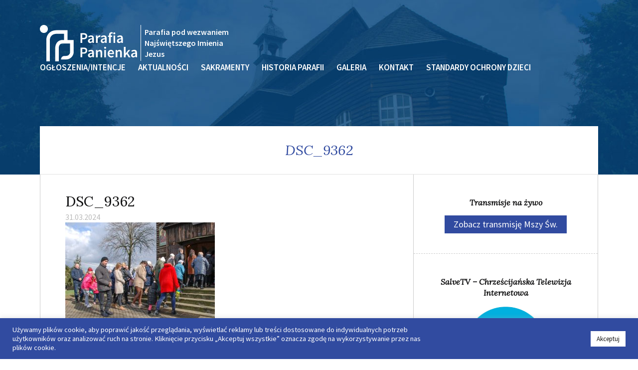

--- FILE ---
content_type: text/html; charset=UTF-8
request_url: http://parafia-panienka.pl/aktualnosci/niedziela-palmowa/attachment/dsc_9362/
body_size: 17158
content:
<!DOCTYPE html>
<html lang="pl-PL">
<head>
	<meta charset="UTF-8">
	<link rel="profile" href="http://gmpg.org/xfn/11">
	<meta name="viewport" content="width=device-width, initial-scale=1">

	<meta name='robots' content='index, follow, max-image-preview:large, max-snippet:-1, max-video-preview:-1' />
	<style>img:is([sizes="auto" i], [sizes^="auto," i]) { contain-intrinsic-size: 3000px 1500px }</style>
	
	<!-- This site is optimized with the Yoast SEO plugin v26.8 - https://yoast.com/product/yoast-seo-wordpress/ -->
	<title>DSC_9362 - Parafia Panienka</title>
	<link rel="canonical" href="http://parafia-panienka.pl/aktualnosci/niedziela-palmowa/attachment/dsc_9362/" />
	<meta property="og:locale" content="pl_PL" />
	<meta property="og:type" content="article" />
	<meta property="og:title" content="DSC_9362 - Parafia Panienka" />
	<meta property="og:url" content="http://parafia-panienka.pl/aktualnosci/niedziela-palmowa/attachment/dsc_9362/" />
	<meta property="og:site_name" content="Parafia Panienka" />
	<meta property="article:modified_time" content="2024-03-31T19:32:57+00:00" />
	<meta property="og:image" content="http://parafia-panienka.pl/aktualnosci/niedziela-palmowa/attachment/dsc_9362" />
	<meta property="og:image:width" content="1024" />
	<meta property="og:image:height" content="683" />
	<meta property="og:image:type" content="image/jpeg" />
	<script type="application/ld+json" class="yoast-schema-graph">{"@context":"https://schema.org","@graph":[{"@type":"WebPage","@id":"http://parafia-panienka.pl/aktualnosci/niedziela-palmowa/attachment/dsc_9362/","url":"http://parafia-panienka.pl/aktualnosci/niedziela-palmowa/attachment/dsc_9362/","name":"DSC_9362 - Parafia Panienka","isPartOf":{"@id":"https://parafia-panienka.pl/#website"},"primaryImageOfPage":{"@id":"http://parafia-panienka.pl/aktualnosci/niedziela-palmowa/attachment/dsc_9362/#primaryimage"},"image":{"@id":"http://parafia-panienka.pl/aktualnosci/niedziela-palmowa/attachment/dsc_9362/#primaryimage"},"thumbnailUrl":"http://parafia-panienka.pl/wp-content/uploads/2024/03/DSC_9362.jpg","datePublished":"2024-03-31T19:30:45+00:00","dateModified":"2024-03-31T19:32:57+00:00","breadcrumb":{"@id":"http://parafia-panienka.pl/aktualnosci/niedziela-palmowa/attachment/dsc_9362/#breadcrumb"},"inLanguage":"pl-PL","potentialAction":[{"@type":"ReadAction","target":["http://parafia-panienka.pl/aktualnosci/niedziela-palmowa/attachment/dsc_9362/"]}]},{"@type":"ImageObject","inLanguage":"pl-PL","@id":"http://parafia-panienka.pl/aktualnosci/niedziela-palmowa/attachment/dsc_9362/#primaryimage","url":"http://parafia-panienka.pl/wp-content/uploads/2024/03/DSC_9362.jpg","contentUrl":"http://parafia-panienka.pl/wp-content/uploads/2024/03/DSC_9362.jpg","width":1024,"height":683},{"@type":"BreadcrumbList","@id":"http://parafia-panienka.pl/aktualnosci/niedziela-palmowa/attachment/dsc_9362/#breadcrumb","itemListElement":[{"@type":"ListItem","position":1,"name":"Strona główna","item":"https://parafia-panienka.pl/"},{"@type":"ListItem","position":2,"name":"Niedziela Palmowa","item":"http://parafia-panienka.pl/aktualnosci/niedziela-palmowa/"},{"@type":"ListItem","position":3,"name":"DSC_9362"}]},{"@type":"WebSite","@id":"https://parafia-panienka.pl/#website","url":"https://parafia-panienka.pl/","name":"Parafia Panienka","description":"","potentialAction":[{"@type":"SearchAction","target":{"@type":"EntryPoint","urlTemplate":"https://parafia-panienka.pl/?s={search_term_string}"},"query-input":{"@type":"PropertyValueSpecification","valueRequired":true,"valueName":"search_term_string"}}],"inLanguage":"pl-PL"}]}</script>
	<!-- / Yoast SEO plugin. -->


<link rel='dns-prefetch' href='//fonts.googleapis.com' />
<link rel="alternate" type="application/rss+xml" title="Parafia Panienka &raquo; Kanał z wpisami" href="http://parafia-panienka.pl/feed/" />
<link rel="alternate" type="application/rss+xml" title="Parafia Panienka &raquo; Kanał z komentarzami" href="http://parafia-panienka.pl/comments/feed/" />
<script type="text/javascript">
/* <![CDATA[ */
window._wpemojiSettings = {"baseUrl":"https:\/\/s.w.org\/images\/core\/emoji\/16.0.1\/72x72\/","ext":".png","svgUrl":"https:\/\/s.w.org\/images\/core\/emoji\/16.0.1\/svg\/","svgExt":".svg","source":{"concatemoji":"http:\/\/parafia-panienka.pl\/wp-includes\/js\/wp-emoji-release.min.js"}};
/*! This file is auto-generated */
!function(s,n){var o,i,e;function c(e){try{var t={supportTests:e,timestamp:(new Date).valueOf()};sessionStorage.setItem(o,JSON.stringify(t))}catch(e){}}function p(e,t,n){e.clearRect(0,0,e.canvas.width,e.canvas.height),e.fillText(t,0,0);var t=new Uint32Array(e.getImageData(0,0,e.canvas.width,e.canvas.height).data),a=(e.clearRect(0,0,e.canvas.width,e.canvas.height),e.fillText(n,0,0),new Uint32Array(e.getImageData(0,0,e.canvas.width,e.canvas.height).data));return t.every(function(e,t){return e===a[t]})}function u(e,t){e.clearRect(0,0,e.canvas.width,e.canvas.height),e.fillText(t,0,0);for(var n=e.getImageData(16,16,1,1),a=0;a<n.data.length;a++)if(0!==n.data[a])return!1;return!0}function f(e,t,n,a){switch(t){case"flag":return n(e,"\ud83c\udff3\ufe0f\u200d\u26a7\ufe0f","\ud83c\udff3\ufe0f\u200b\u26a7\ufe0f")?!1:!n(e,"\ud83c\udde8\ud83c\uddf6","\ud83c\udde8\u200b\ud83c\uddf6")&&!n(e,"\ud83c\udff4\udb40\udc67\udb40\udc62\udb40\udc65\udb40\udc6e\udb40\udc67\udb40\udc7f","\ud83c\udff4\u200b\udb40\udc67\u200b\udb40\udc62\u200b\udb40\udc65\u200b\udb40\udc6e\u200b\udb40\udc67\u200b\udb40\udc7f");case"emoji":return!a(e,"\ud83e\udedf")}return!1}function g(e,t,n,a){var r="undefined"!=typeof WorkerGlobalScope&&self instanceof WorkerGlobalScope?new OffscreenCanvas(300,150):s.createElement("canvas"),o=r.getContext("2d",{willReadFrequently:!0}),i=(o.textBaseline="top",o.font="600 32px Arial",{});return e.forEach(function(e){i[e]=t(o,e,n,a)}),i}function t(e){var t=s.createElement("script");t.src=e,t.defer=!0,s.head.appendChild(t)}"undefined"!=typeof Promise&&(o="wpEmojiSettingsSupports",i=["flag","emoji"],n.supports={everything:!0,everythingExceptFlag:!0},e=new Promise(function(e){s.addEventListener("DOMContentLoaded",e,{once:!0})}),new Promise(function(t){var n=function(){try{var e=JSON.parse(sessionStorage.getItem(o));if("object"==typeof e&&"number"==typeof e.timestamp&&(new Date).valueOf()<e.timestamp+604800&&"object"==typeof e.supportTests)return e.supportTests}catch(e){}return null}();if(!n){if("undefined"!=typeof Worker&&"undefined"!=typeof OffscreenCanvas&&"undefined"!=typeof URL&&URL.createObjectURL&&"undefined"!=typeof Blob)try{var e="postMessage("+g.toString()+"("+[JSON.stringify(i),f.toString(),p.toString(),u.toString()].join(",")+"));",a=new Blob([e],{type:"text/javascript"}),r=new Worker(URL.createObjectURL(a),{name:"wpTestEmojiSupports"});return void(r.onmessage=function(e){c(n=e.data),r.terminate(),t(n)})}catch(e){}c(n=g(i,f,p,u))}t(n)}).then(function(e){for(var t in e)n.supports[t]=e[t],n.supports.everything=n.supports.everything&&n.supports[t],"flag"!==t&&(n.supports.everythingExceptFlag=n.supports.everythingExceptFlag&&n.supports[t]);n.supports.everythingExceptFlag=n.supports.everythingExceptFlag&&!n.supports.flag,n.DOMReady=!1,n.readyCallback=function(){n.DOMReady=!0}}).then(function(){return e}).then(function(){var e;n.supports.everything||(n.readyCallback(),(e=n.source||{}).concatemoji?t(e.concatemoji):e.wpemoji&&e.twemoji&&(t(e.twemoji),t(e.wpemoji)))}))}((window,document),window._wpemojiSettings);
/* ]]> */
</script>
<style id='wp-emoji-styles-inline-css' type='text/css'>

	img.wp-smiley, img.emoji {
		display: inline !important;
		border: none !important;
		box-shadow: none !important;
		height: 1em !important;
		width: 1em !important;
		margin: 0 0.07em !important;
		vertical-align: -0.1em !important;
		background: none !important;
		padding: 0 !important;
	}
</style>
<link rel='stylesheet' id='wp-block-library-css' href='http://parafia-panienka.pl/wp-includes/css/dist/block-library/style.min.css' type='text/css' media='all' />
<style id='classic-theme-styles-inline-css' type='text/css'>
/*! This file is auto-generated */
.wp-block-button__link{color:#fff;background-color:#32373c;border-radius:9999px;box-shadow:none;text-decoration:none;padding:calc(.667em + 2px) calc(1.333em + 2px);font-size:1.125em}.wp-block-file__button{background:#32373c;color:#fff;text-decoration:none}
</style>
<style id='global-styles-inline-css' type='text/css'>
:root{--wp--preset--aspect-ratio--square: 1;--wp--preset--aspect-ratio--4-3: 4/3;--wp--preset--aspect-ratio--3-4: 3/4;--wp--preset--aspect-ratio--3-2: 3/2;--wp--preset--aspect-ratio--2-3: 2/3;--wp--preset--aspect-ratio--16-9: 16/9;--wp--preset--aspect-ratio--9-16: 9/16;--wp--preset--color--black: #000000;--wp--preset--color--cyan-bluish-gray: #abb8c3;--wp--preset--color--white: #ffffff;--wp--preset--color--pale-pink: #f78da7;--wp--preset--color--vivid-red: #cf2e2e;--wp--preset--color--luminous-vivid-orange: #ff6900;--wp--preset--color--luminous-vivid-amber: #fcb900;--wp--preset--color--light-green-cyan: #7bdcb5;--wp--preset--color--vivid-green-cyan: #00d084;--wp--preset--color--pale-cyan-blue: #8ed1fc;--wp--preset--color--vivid-cyan-blue: #0693e3;--wp--preset--color--vivid-purple: #9b51e0;--wp--preset--gradient--vivid-cyan-blue-to-vivid-purple: linear-gradient(135deg,rgba(6,147,227,1) 0%,rgb(155,81,224) 100%);--wp--preset--gradient--light-green-cyan-to-vivid-green-cyan: linear-gradient(135deg,rgb(122,220,180) 0%,rgb(0,208,130) 100%);--wp--preset--gradient--luminous-vivid-amber-to-luminous-vivid-orange: linear-gradient(135deg,rgba(252,185,0,1) 0%,rgba(255,105,0,1) 100%);--wp--preset--gradient--luminous-vivid-orange-to-vivid-red: linear-gradient(135deg,rgba(255,105,0,1) 0%,rgb(207,46,46) 100%);--wp--preset--gradient--very-light-gray-to-cyan-bluish-gray: linear-gradient(135deg,rgb(238,238,238) 0%,rgb(169,184,195) 100%);--wp--preset--gradient--cool-to-warm-spectrum: linear-gradient(135deg,rgb(74,234,220) 0%,rgb(151,120,209) 20%,rgb(207,42,186) 40%,rgb(238,44,130) 60%,rgb(251,105,98) 80%,rgb(254,248,76) 100%);--wp--preset--gradient--blush-light-purple: linear-gradient(135deg,rgb(255,206,236) 0%,rgb(152,150,240) 100%);--wp--preset--gradient--blush-bordeaux: linear-gradient(135deg,rgb(254,205,165) 0%,rgb(254,45,45) 50%,rgb(107,0,62) 100%);--wp--preset--gradient--luminous-dusk: linear-gradient(135deg,rgb(255,203,112) 0%,rgb(199,81,192) 50%,rgb(65,88,208) 100%);--wp--preset--gradient--pale-ocean: linear-gradient(135deg,rgb(255,245,203) 0%,rgb(182,227,212) 50%,rgb(51,167,181) 100%);--wp--preset--gradient--electric-grass: linear-gradient(135deg,rgb(202,248,128) 0%,rgb(113,206,126) 100%);--wp--preset--gradient--midnight: linear-gradient(135deg,rgb(2,3,129) 0%,rgb(40,116,252) 100%);--wp--preset--font-size--small: 13px;--wp--preset--font-size--medium: 20px;--wp--preset--font-size--large: 36px;--wp--preset--font-size--x-large: 42px;--wp--preset--spacing--20: 0.44rem;--wp--preset--spacing--30: 0.67rem;--wp--preset--spacing--40: 1rem;--wp--preset--spacing--50: 1.5rem;--wp--preset--spacing--60: 2.25rem;--wp--preset--spacing--70: 3.38rem;--wp--preset--spacing--80: 5.06rem;--wp--preset--shadow--natural: 6px 6px 9px rgba(0, 0, 0, 0.2);--wp--preset--shadow--deep: 12px 12px 50px rgba(0, 0, 0, 0.4);--wp--preset--shadow--sharp: 6px 6px 0px rgba(0, 0, 0, 0.2);--wp--preset--shadow--outlined: 6px 6px 0px -3px rgba(255, 255, 255, 1), 6px 6px rgba(0, 0, 0, 1);--wp--preset--shadow--crisp: 6px 6px 0px rgba(0, 0, 0, 1);}:where(.is-layout-flex){gap: 0.5em;}:where(.is-layout-grid){gap: 0.5em;}body .is-layout-flex{display: flex;}.is-layout-flex{flex-wrap: wrap;align-items: center;}.is-layout-flex > :is(*, div){margin: 0;}body .is-layout-grid{display: grid;}.is-layout-grid > :is(*, div){margin: 0;}:where(.wp-block-columns.is-layout-flex){gap: 2em;}:where(.wp-block-columns.is-layout-grid){gap: 2em;}:where(.wp-block-post-template.is-layout-flex){gap: 1.25em;}:where(.wp-block-post-template.is-layout-grid){gap: 1.25em;}.has-black-color{color: var(--wp--preset--color--black) !important;}.has-cyan-bluish-gray-color{color: var(--wp--preset--color--cyan-bluish-gray) !important;}.has-white-color{color: var(--wp--preset--color--white) !important;}.has-pale-pink-color{color: var(--wp--preset--color--pale-pink) !important;}.has-vivid-red-color{color: var(--wp--preset--color--vivid-red) !important;}.has-luminous-vivid-orange-color{color: var(--wp--preset--color--luminous-vivid-orange) !important;}.has-luminous-vivid-amber-color{color: var(--wp--preset--color--luminous-vivid-amber) !important;}.has-light-green-cyan-color{color: var(--wp--preset--color--light-green-cyan) !important;}.has-vivid-green-cyan-color{color: var(--wp--preset--color--vivid-green-cyan) !important;}.has-pale-cyan-blue-color{color: var(--wp--preset--color--pale-cyan-blue) !important;}.has-vivid-cyan-blue-color{color: var(--wp--preset--color--vivid-cyan-blue) !important;}.has-vivid-purple-color{color: var(--wp--preset--color--vivid-purple) !important;}.has-black-background-color{background-color: var(--wp--preset--color--black) !important;}.has-cyan-bluish-gray-background-color{background-color: var(--wp--preset--color--cyan-bluish-gray) !important;}.has-white-background-color{background-color: var(--wp--preset--color--white) !important;}.has-pale-pink-background-color{background-color: var(--wp--preset--color--pale-pink) !important;}.has-vivid-red-background-color{background-color: var(--wp--preset--color--vivid-red) !important;}.has-luminous-vivid-orange-background-color{background-color: var(--wp--preset--color--luminous-vivid-orange) !important;}.has-luminous-vivid-amber-background-color{background-color: var(--wp--preset--color--luminous-vivid-amber) !important;}.has-light-green-cyan-background-color{background-color: var(--wp--preset--color--light-green-cyan) !important;}.has-vivid-green-cyan-background-color{background-color: var(--wp--preset--color--vivid-green-cyan) !important;}.has-pale-cyan-blue-background-color{background-color: var(--wp--preset--color--pale-cyan-blue) !important;}.has-vivid-cyan-blue-background-color{background-color: var(--wp--preset--color--vivid-cyan-blue) !important;}.has-vivid-purple-background-color{background-color: var(--wp--preset--color--vivid-purple) !important;}.has-black-border-color{border-color: var(--wp--preset--color--black) !important;}.has-cyan-bluish-gray-border-color{border-color: var(--wp--preset--color--cyan-bluish-gray) !important;}.has-white-border-color{border-color: var(--wp--preset--color--white) !important;}.has-pale-pink-border-color{border-color: var(--wp--preset--color--pale-pink) !important;}.has-vivid-red-border-color{border-color: var(--wp--preset--color--vivid-red) !important;}.has-luminous-vivid-orange-border-color{border-color: var(--wp--preset--color--luminous-vivid-orange) !important;}.has-luminous-vivid-amber-border-color{border-color: var(--wp--preset--color--luminous-vivid-amber) !important;}.has-light-green-cyan-border-color{border-color: var(--wp--preset--color--light-green-cyan) !important;}.has-vivid-green-cyan-border-color{border-color: var(--wp--preset--color--vivid-green-cyan) !important;}.has-pale-cyan-blue-border-color{border-color: var(--wp--preset--color--pale-cyan-blue) !important;}.has-vivid-cyan-blue-border-color{border-color: var(--wp--preset--color--vivid-cyan-blue) !important;}.has-vivid-purple-border-color{border-color: var(--wp--preset--color--vivid-purple) !important;}.has-vivid-cyan-blue-to-vivid-purple-gradient-background{background: var(--wp--preset--gradient--vivid-cyan-blue-to-vivid-purple) !important;}.has-light-green-cyan-to-vivid-green-cyan-gradient-background{background: var(--wp--preset--gradient--light-green-cyan-to-vivid-green-cyan) !important;}.has-luminous-vivid-amber-to-luminous-vivid-orange-gradient-background{background: var(--wp--preset--gradient--luminous-vivid-amber-to-luminous-vivid-orange) !important;}.has-luminous-vivid-orange-to-vivid-red-gradient-background{background: var(--wp--preset--gradient--luminous-vivid-orange-to-vivid-red) !important;}.has-very-light-gray-to-cyan-bluish-gray-gradient-background{background: var(--wp--preset--gradient--very-light-gray-to-cyan-bluish-gray) !important;}.has-cool-to-warm-spectrum-gradient-background{background: var(--wp--preset--gradient--cool-to-warm-spectrum) !important;}.has-blush-light-purple-gradient-background{background: var(--wp--preset--gradient--blush-light-purple) !important;}.has-blush-bordeaux-gradient-background{background: var(--wp--preset--gradient--blush-bordeaux) !important;}.has-luminous-dusk-gradient-background{background: var(--wp--preset--gradient--luminous-dusk) !important;}.has-pale-ocean-gradient-background{background: var(--wp--preset--gradient--pale-ocean) !important;}.has-electric-grass-gradient-background{background: var(--wp--preset--gradient--electric-grass) !important;}.has-midnight-gradient-background{background: var(--wp--preset--gradient--midnight) !important;}.has-small-font-size{font-size: var(--wp--preset--font-size--small) !important;}.has-medium-font-size{font-size: var(--wp--preset--font-size--medium) !important;}.has-large-font-size{font-size: var(--wp--preset--font-size--large) !important;}.has-x-large-font-size{font-size: var(--wp--preset--font-size--x-large) !important;}
:where(.wp-block-post-template.is-layout-flex){gap: 1.25em;}:where(.wp-block-post-template.is-layout-grid){gap: 1.25em;}
:where(.wp-block-columns.is-layout-flex){gap: 2em;}:where(.wp-block-columns.is-layout-grid){gap: 2em;}
:root :where(.wp-block-pullquote){font-size: 1.5em;line-height: 1.6;}
</style>
<link rel='stylesheet' id='contact-form-7-css' href='http://parafia-panienka.pl/wp-content/plugins/contact-form-7/includes/css/styles.css' type='text/css' media='all' />
<link rel='stylesheet' id='cookie-law-info-css' href='http://parafia-panienka.pl/wp-content/plugins/cookie-law-info/legacy/public/css/cookie-law-info-public.css' type='text/css' media='all' />
<link rel='stylesheet' id='cookie-law-info-gdpr-css' href='http://parafia-panienka.pl/wp-content/plugins/cookie-law-info/legacy/public/css/cookie-law-info-gdpr.css' type='text/css' media='all' />
<link rel='stylesheet' id='fancybox-for-wp-css' href='http://parafia-panienka.pl/wp-content/plugins/fancybox-for-wordpress/assets/css/fancybox.css' type='text/css' media='all' />
<link rel='stylesheet' id='parafia_panienka-main-css' href='http://parafia-panienka.pl/wp-content/themes/parafia-panienka/assets/css/style.css' type='text/css' media='all' />
<link rel='stylesheet' id='parafia_panienka-css' href='http://parafia-panienka.pl/wp-content/themes/parafia-panienka/style.css' type='text/css' media='all' />
<link rel='stylesheet' id='google-fonts-css' href='//fonts.googleapis.com/css?family=Lora%3A400%2C400i%7CSource+Sans+Pro%3A300%2C400%2C600%2C700&#038;subset=latin-ext' type='text/css' media='all' />
<script type="text/javascript" src="http://parafia-panienka.pl/wp-includes/js/jquery/jquery.min.js" id="jquery-core-js"></script>
<script type="text/javascript" src="http://parafia-panienka.pl/wp-includes/js/jquery/jquery-migrate.min.js" id="jquery-migrate-js"></script>
<script type="text/javascript" id="cookie-law-info-js-extra">
/* <![CDATA[ */
var Cli_Data = {"nn_cookie_ids":[],"cookielist":[],"non_necessary_cookies":[],"ccpaEnabled":"","ccpaRegionBased":"","ccpaBarEnabled":"","strictlyEnabled":["necessary","obligatoire"],"ccpaType":"gdpr","js_blocking":"1","custom_integration":"","triggerDomRefresh":"","secure_cookies":""};
var cli_cookiebar_settings = {"animate_speed_hide":"500","animate_speed_show":"500","background":"#314ba0","border":"#b1a6a6c2","border_on":"","button_1_button_colour":"#61a229","button_1_button_hover":"#4e8221","button_1_link_colour":"#fff","button_1_as_button":"1","button_1_new_win":"","button_2_button_colour":"#333","button_2_button_hover":"#292929","button_2_link_colour":"#444","button_2_as_button":"","button_2_hidebar":"","button_3_button_colour":"#dedfe0","button_3_button_hover":"#b2b2b3","button_3_link_colour":"#333333","button_3_as_button":"1","button_3_new_win":"","button_4_button_colour":"#dedfe0","button_4_button_hover":"#b2b2b3","button_4_link_colour":"#333333","button_4_as_button":"1","button_7_button_colour":"#ffffff","button_7_button_hover":"#cccccc","button_7_link_colour":"#161616","button_7_as_button":"1","button_7_new_win":"","font_family":"inherit","header_fix":"","notify_animate_hide":"1","notify_animate_show":"","notify_div_id":"#cookie-law-info-bar","notify_position_horizontal":"right","notify_position_vertical":"bottom","scroll_close":"","scroll_close_reload":"","accept_close_reload":"","reject_close_reload":"","showagain_tab":"","showagain_background":"#fff","showagain_border":"#000","showagain_div_id":"#cookie-law-info-again","showagain_x_position":"100px","text":"#ffffff","show_once_yn":"","show_once":"10000","logging_on":"","as_popup":"","popup_overlay":"1","bar_heading_text":"","cookie_bar_as":"banner","popup_showagain_position":"bottom-right","widget_position":"left"};
var log_object = {"ajax_url":"http:\/\/parafia-panienka.pl\/wp-admin\/admin-ajax.php"};
/* ]]> */
</script>
<script type="text/javascript" src="http://parafia-panienka.pl/wp-content/plugins/cookie-law-info/legacy/public/js/cookie-law-info-public.js" id="cookie-law-info-js"></script>
<script type="text/javascript" src="http://parafia-panienka.pl/wp-content/plugins/fancybox-for-wordpress/assets/js/purify.min.js" id="purify-js"></script>
<script type="text/javascript" src="http://parafia-panienka.pl/wp-content/plugins/fancybox-for-wordpress/assets/js/jquery.fancybox.js" id="fancybox-for-wp-js"></script>
<script type="text/javascript" src="http://parafia-panienka.pl/wp-content/themes/parafia-panienka/assets/js/vendor/modernizr-2.6.2-respond-1.1.0.min.js" id="modernizr-js"></script>
<link rel="https://api.w.org/" href="http://parafia-panienka.pl/wp-json/" /><link rel="alternate" title="JSON" type="application/json" href="http://parafia-panienka.pl/wp-json/wp/v2/media/3769" /><link rel="EditURI" type="application/rsd+xml" title="RSD" href="http://parafia-panienka.pl/xmlrpc.php?rsd" />

<link rel='shortlink' href='http://parafia-panienka.pl/?p=3769' />
<link rel="alternate" title="oEmbed (JSON)" type="application/json+oembed" href="http://parafia-panienka.pl/wp-json/oembed/1.0/embed?url=http%3A%2F%2Fparafia-panienka.pl%2Faktualnosci%2Fniedziela-palmowa%2Fattachment%2Fdsc_9362%2F" />
<link rel="alternate" title="oEmbed (XML)" type="text/xml+oembed" href="http://parafia-panienka.pl/wp-json/oembed/1.0/embed?url=http%3A%2F%2Fparafia-panienka.pl%2Faktualnosci%2Fniedziela-palmowa%2Fattachment%2Fdsc_9362%2F&#038;format=xml" />

<!-- Fancybox for WordPress v3.3.7 -->
<style type="text/css">
	.fancybox-slide--image .fancybox-content{background-color: #FFFFFF}div.fancybox-caption{display:none !important;}
	
	img.fancybox-image{border-width:10px;border-color:#FFFFFF;border-style:solid;}
	div.fancybox-bg{background-color:rgba(102,102,102,0.3);opacity:1 !important;}div.fancybox-content{border-color:#FFFFFF}
	div#fancybox-title{background-color:#FFFFFF}
	div.fancybox-content{background-color:#FFFFFF}
	div#fancybox-title-inside{color:#333333}
	
	
	
	div.fancybox-caption p.caption-title{display:inline-block}
	div.fancybox-caption p.caption-title{font-size:14px}
	div.fancybox-caption p.caption-title{color:#333333}
	div.fancybox-caption {color:#333333}div.fancybox-caption p.caption-title {background:#fff; width:auto;padding:10px 30px;}div.fancybox-content p.caption-title{color:#333333;margin: 0;padding: 5px 0;}
</style><script type="text/javascript">
	jQuery(function () {

		var mobileOnly = false;
		
		if (mobileOnly) {
			return;
		}

		jQuery.fn.getTitle = function () { // Copy the title of every IMG tag and add it to its parent A so that fancybox can show titles
			var arr = jQuery("a[data-fancybox]");jQuery.each(arr, function() {var title = jQuery(this).children("img").attr("title") || '';var figCaptionHtml = jQuery(this).next("figcaption").html() || '';var processedCaption = figCaptionHtml;if (figCaptionHtml.length && typeof DOMPurify === 'function') {processedCaption = DOMPurify.sanitize(figCaptionHtml, {USE_PROFILES: {html: true}});} else if (figCaptionHtml.length) {processedCaption = jQuery("<div>").text(figCaptionHtml).html();}var newTitle = title;if (processedCaption.length) {newTitle = title.length ? title + " " + processedCaption : processedCaption;}if (newTitle.length) {jQuery(this).attr("title", newTitle);}});		}

		// Supported file extensions

				var thumbnails = jQuery("a:has(img)").not(".nolightbox").not('.envira-gallery-link').not('.ngg-simplelightbox').filter(function () {
			return /\.(jpe?g|png|gif|mp4|webp|bmp|pdf)(\?[^/]*)*$/i.test(jQuery(this).attr('href'))
		});
		

		// Add data-type iframe for links that are not images or videos.
		var iframeLinks = jQuery('.fancyboxforwp').filter(function () {
			return !/\.(jpe?g|png|gif|mp4|webp|bmp|pdf)(\?[^/]*)*$/i.test(jQuery(this).attr('href'))
		}).filter(function () {
			return !/vimeo|youtube/i.test(jQuery(this).attr('href'))
		});
		iframeLinks.attr({"data-type": "iframe"}).getTitle();

				// Gallery All
		thumbnails.addClass("fancyboxforwp").attr("data-fancybox", "gallery").getTitle();
		iframeLinks.attr({"data-fancybox": "gallery"}).getTitle();

		// Gallery type NONE
		
		// Call fancybox and apply it on any link with a rel atribute that starts with "fancybox", with the options set on the admin panel
		jQuery("a.fancyboxforwp").fancyboxforwp({
			loop: false,
			smallBtn: false,
			zoomOpacity: "auto",
			animationEffect: "fade",
			animationDuration: 500,
			transitionEffect: "fade",
			transitionDuration: "300",
			overlayShow: true,
			overlayOpacity: "0.3",
			titleShow: true,
			titlePosition: "inside",
			keyboard: true,
			showCloseButton: false,
			arrows: true,
			clickContent:false,
			clickSlide: "close",
			mobile: {
				clickContent: function (current, event) {
					return current.type === "image" ? "toggleControls" : false;
				},
				clickSlide: function (current, event) {
					return current.type === "image" ? "close" : "close";
				},
			},
			wheel: false,
			toolbar: true,
			preventCaptionOverlap: true,
			onInit: function() { },			onDeactivate
	: function() { },		beforeClose: function() { },			afterShow: function(instance) { jQuery( ".fancybox-image" ).on("click", function( ){ ( instance.isScaledDown() ) ? instance.scaleToActual() : instance.scaleToFit() }) },				afterClose: function() { },					caption : function( instance, item ) {var title = "";if("undefined" != typeof jQuery(this).context ){var title = jQuery(this).context.title;} else { var title = ("undefined" != typeof jQuery(this).attr("title")) ? jQuery(this).attr("title") : false;}var caption = jQuery(this).data('caption') || '';if ( item.type === 'image' && title.length ) {caption = (caption.length ? caption + '<br />' : '') + '<p class="caption-title">'+jQuery("<div>").text(title).html()+'</p>' ;}if (typeof DOMPurify === "function" && caption.length) { return DOMPurify.sanitize(caption, {USE_PROFILES: {html: true}}); } else { return jQuery("<div>").text(caption).html(); }},
		afterLoad : function( instance, current ) {var captionContent = current.opts.caption || '';var sanitizedCaptionString = '';if (typeof DOMPurify === 'function' && captionContent.length) {sanitizedCaptionString = DOMPurify.sanitize(captionContent, {USE_PROFILES: {html: true}});} else if (captionContent.length) { sanitizedCaptionString = jQuery("<div>").text(captionContent).html();}if (sanitizedCaptionString.length) { current.$content.append(jQuery('<div class=\"fancybox-custom-caption inside-caption\" style=\" position: absolute;left:0;right:0;color:#000;margin:0 auto;bottom:0;text-align:center;background-color:#FFFFFF \"></div>').html(sanitizedCaptionString)); }},
			})
		;

			})
</script>
<!-- END Fancybox for WordPress -->
<link rel="icon" href="http://parafia-panienka.pl/wp-content/uploads/2021/02/cropped-favicon-32x32.png" sizes="32x32" />
<link rel="icon" href="http://parafia-panienka.pl/wp-content/uploads/2021/02/cropped-favicon-192x192.png" sizes="192x192" />
<link rel="apple-touch-icon" href="http://parafia-panienka.pl/wp-content/uploads/2021/02/cropped-favicon-180x180.png" />
<meta name="msapplication-TileImage" content="http://parafia-panienka.pl/wp-content/uploads/2021/02/cropped-favicon-270x270.png" />

	<!-- Global Site Tag (gtag.js) - Google Analytics -->
	<script async src="https://www.googletagmanager.com/gtag/js?id=UA-107757415-1"></script>
	<script>
		window.dataLayer = window.dataLayer || [];
		function gtag(){dataLayer.push(arguments);}
		gtag('js', new Date());

		gtag('config', 'UA-107757415-1');
	</script>
</head>

<body class="attachment wp-singular attachment-template-default single single-attachment postid-3769 attachmentid-3769 attachment-jpeg wp-theme-parafia-panienka">

	<div id="page" class="hfeed site">
		<a class="skip-link screen-reader-text" href="#content">Przejdź do treści</a>
		<header id="masthead" class="site-header" role="banner">
			<div class="wrapper">
				<div class="site-branding">
					<a href="http://parafia-panienka.pl/" rel="home">
						<svg version="1.1" id="logo" xmlns="http://www.w3.org/2000/svg" xmlns:xlink="http://www.w3.org/1999/xlink" x="0px" y="0px"
	 viewBox="0 0 338.4 126.2" style="enable-background:new 0 0 338.4 126.2;" xml:space="preserve">
<g>
	<defs>
		<rect id="SVGID_1_" y="0" width="338.4" height="126.2"/>
	</defs>
	<clipPath id="SVGID_2_">
		<use xlink:href="#SVGID_1_"  style="overflow:visible;"/>
	</clipPath>
	<path class="st0" d="M96.2,52.1V18.2H59.6C41,18.2,31.9,26.8,27.5,34c-4.7,7.6-4.9,15.1-4.9,15.9l0,76.3h12.3v-76
		c0-0.5,0.4-5.4,3.4-10.1c4-6.3,11.2-9.5,21.4-9.5h24.3v21.6h-5.1c-10.3,0-18.2,5-22.4,14c-2.9,6.3-3,12.3-3,13v47h12.3v-47
		c0,0,0.1-4,1.8-7.9c2.1-4.7,5.7-6.8,11.1-6.8h26.5v31.4c-0.2,0.9-1,3.3-2.6,5.7c-2.7,3.9-6.5,5.8-11.7,5.8h-5.1
		c-6.8,0-12.3,5.5-12.3,12.3v0H91c17.8,0,25.2-14.4,26.5-22.1l0.1-0.5v-45H96.2z"/>
	<path class="st0" d="M27.9,13.9C27.9,6.2,21.6,0,13.9,0C6.2,0,0,6.2,0,13.9s6.2,13.9,13.9,13.9C21.6,27.9,27.9,21.6,27.9,13.9"/>
	<path class="st1" d="M141.4,62.2V28.5H152c1.9,0,3.6,0.2,5.2,0.5c1.6,0.3,3,0.9,4.1,1.8c1.2,0.8,2.1,1.9,2.7,3.2c0.7,1.3,1,3,1,4.9
		c0,1.9-0.3,3.5-1,4.8c-0.7,1.4-1.6,2.5-2.7,3.4c-1.1,0.9-2.5,1.6-4.1,2c-1.6,0.4-3.3,0.6-5.1,0.6h-4.8v12.4H141.4z M147.4,45h4.4
		c4.9,0,7.4-2,7.4-6.1c0-2.1-0.6-3.6-1.9-4.4c-1.3-0.8-3.2-1.2-5.7-1.2h-4.2V45z"/>
	<path class="st1" d="M175,62.8c-2.2,0-4-0.7-5.4-2c-1.4-1.4-2.1-3.1-2.1-5.4c0-1.3,0.3-2.5,0.8-3.6c0.6-1,1.5-1.9,2.7-2.7
		c1.2-0.8,2.8-1.4,4.6-1.9s4.1-0.9,6.7-1.2c0-0.7-0.1-1.3-0.3-1.9s-0.4-1.1-0.8-1.6c-0.4-0.5-0.8-0.8-1.4-1.1
		c-0.6-0.3-1.3-0.4-2.2-0.4c-1.2,0-2.4,0.2-3.6,0.7c-1.2,0.5-2.3,1.1-3.5,1.8l-2.2-4c1.4-0.9,3-1.7,4.7-2.3c1.8-0.7,3.6-1,5.7-1
		c3.2,0,5.5,0.9,7.1,2.8c1.6,1.9,2.3,4.6,2.3,8.1v15h-4.9l-0.4-2.8h-0.2c-1.1,1-2.3,1.8-3.6,2.4C177.9,62.4,176.5,62.8,175,62.8
		 M176.9,58.1c1,0,2-0.2,2.8-0.7c0.8-0.5,1.7-1.2,2.7-2.1v-5.7c-1.7,0.2-3.2,0.5-4.3,0.8c-1.2,0.3-2.1,0.7-2.8,1.2
		c-0.7,0.4-1.2,0.9-1.5,1.5c-0.3,0.5-0.5,1.1-0.5,1.8c0,1.1,0.3,2,1,2.5C175,57.9,175.8,58.1,176.9,58.1"/>
	<path class="st1" d="M195.4,62.2V36.9h4.9l0.4,4.5h0.2c0.9-1.6,2-2.9,3.2-3.8c1.3-0.9,2.6-1.3,3.9-1.3c1.2,0,2.2,0.2,2.9,0.5
		l-1,5.1c-0.4-0.1-0.9-0.2-1.2-0.3c-0.4-0.1-0.8-0.1-1.4-0.1c-1,0-2,0.4-3.1,1.2c-1.1,0.8-2,2.1-2.8,4v15.4H195.4z"/>
	<path class="st1" d="M219.4,62.8c-2.2,0-4-0.7-5.4-2c-1.4-1.4-2.1-3.1-2.1-5.4c0-1.3,0.3-2.5,0.8-3.6c0.6-1,1.5-1.9,2.7-2.7
		c1.2-0.8,2.8-1.4,4.6-1.9c1.9-0.5,4.1-0.9,6.7-1.2c0-0.7-0.1-1.3-0.3-1.9s-0.4-1.1-0.8-1.6c-0.4-0.5-0.8-0.8-1.4-1.1
		c-0.6-0.3-1.3-0.4-2.2-0.4c-1.2,0-2.4,0.2-3.6,0.7c-1.2,0.5-2.3,1.1-3.5,1.8l-2.2-4c1.4-0.9,3-1.7,4.7-2.3c1.8-0.7,3.6-1,5.7-1
		c3.2,0,5.5,0.9,7.1,2.8c1.6,1.9,2.3,4.6,2.3,8.1v15h-4.9l-0.4-2.8h-0.2c-1.1,1-2.3,1.8-3.6,2.4C222.3,62.4,220.9,62.8,219.4,62.8
		 M221.3,58.1c1,0,2-0.2,2.8-0.7c0.8-0.5,1.7-1.2,2.7-2.1v-5.7c-1.7,0.2-3.2,0.5-4.3,0.8c-1.2,0.3-2.1,0.7-2.8,1.2
		c-0.7,0.4-1.2,0.9-1.5,1.5c-0.3,0.5-0.5,1.1-0.5,1.8c0,1.1,0.3,2,1,2.5C219.4,57.9,220.2,58.1,221.3,58.1"/>
	<path class="st1" d="M240.9,62.2V41.6h-3.4v-4.4l3.4-0.3v-2.6c0-1.3,0.2-2.5,0.5-3.6c0.3-1.1,0.8-2.1,1.5-2.9
		c0.7-0.8,1.6-1.4,2.6-1.9c1-0.4,2.3-0.7,3.8-0.7c0.9,0,1.7,0.1,2.5,0.3c0.8,0.2,1.5,0.4,2.1,0.6l-1.1,4.4c-0.9-0.4-1.9-0.6-2.8-0.6
		c-2.1,0-3.2,1.4-3.2,4.3v2.7h4.9v4.7h-4.9v20.6H240.9z"/>
	<path class="st1" d="M259.1,32.5c-1.1,0-1.9-0.3-2.6-0.9c-0.7-0.6-1-1.4-1-2.4c0-1,0.3-1.8,1-2.4c0.7-0.6,1.6-1,2.6-1
		c1.1,0,1.9,0.3,2.6,1c0.7,0.6,1,1.4,1,2.4c0,1-0.3,1.8-1,2.4C261.1,32.2,260.2,32.5,259.1,32.5 M256.2,36.9h5.9v25.3h-5.9V36.9z"/>
	<path class="st1" d="M275.8,62.8c-2.2,0-4-0.7-5.4-2c-1.4-1.4-2.1-3.1-2.1-5.4c0-1.3,0.3-2.5,0.8-3.6c0.6-1,1.5-1.9,2.7-2.7
		c1.2-0.8,2.8-1.4,4.6-1.9c1.9-0.5,4.1-0.9,6.7-1.2c0-0.7-0.1-1.3-0.3-1.9s-0.4-1.1-0.8-1.6c-0.4-0.5-0.8-0.8-1.4-1.1
		c-0.6-0.3-1.3-0.4-2.2-0.4c-1.2,0-2.4,0.2-3.6,0.7c-1.2,0.5-2.3,1.1-3.5,1.8l-2.2-4c1.4-0.9,3-1.7,4.7-2.3c1.8-0.7,3.6-1,5.7-1
		c3.2,0,5.5,0.9,7.1,2.8c1.6,1.9,2.3,4.6,2.3,8.1v15h-4.9l-0.4-2.8h-0.2c-1.1,1-2.3,1.8-3.6,2.4C278.7,62.4,277.3,62.8,275.8,62.8
		 M277.7,58.1c1,0,2-0.2,2.8-0.7c0.8-0.5,1.7-1.2,2.7-2.1v-5.7c-1.7,0.2-3.2,0.5-4.3,0.8c-1.2,0.3-2.1,0.7-2.8,1.2
		c-0.7,0.4-1.2,0.9-1.5,1.5c-0.3,0.5-0.5,1.1-0.5,1.8c0,1.1,0.3,2,1,2.5C275.7,57.9,276.6,58.1,277.7,58.1"/>
	<path class="st1" d="M141.4,112.2V78.5H152c1.9,0,3.6,0.2,5.2,0.5c1.6,0.3,3,0.9,4.1,1.7c1.2,0.8,2.1,1.9,2.7,3.2
		c0.7,1.3,1,3,1,4.9c0,1.9-0.3,3.5-1,4.8c-0.7,1.4-1.6,2.5-2.7,3.4c-1.1,0.9-2.5,1.6-4.1,2c-1.6,0.4-3.3,0.6-5.1,0.6h-4.8v12.4
		H141.4z M147.4,95.1h4.4c4.9,0,7.4-2,7.4-6.1c0-2.1-0.6-3.6-1.9-4.4c-1.3-0.8-3.2-1.2-5.7-1.2h-4.2V95.1z"/>
	<path class="st1" d="M175,112.8c-2.2,0-4-0.7-5.4-2c-1.4-1.4-2.1-3.1-2.1-5.4c0-1.3,0.3-2.5,0.8-3.6c0.6-1,1.5-1.9,2.7-2.7
		c1.2-0.8,2.8-1.4,4.6-1.9s4.1-0.9,6.7-1.2c0-0.7-0.1-1.3-0.3-1.9c-0.2-0.6-0.4-1.1-0.8-1.6c-0.4-0.5-0.8-0.8-1.4-1.1
		c-0.6-0.3-1.3-0.4-2.2-0.4c-1.2,0-2.4,0.2-3.6,0.7c-1.2,0.5-2.3,1.1-3.5,1.8l-2.2-4c1.4-0.9,3-1.7,4.7-2.3c1.8-0.7,3.6-1,5.7-1
		c3.2,0,5.5,0.9,7.1,2.8c1.6,1.9,2.3,4.6,2.3,8.1v15h-4.9l-0.4-2.8h-0.2c-1.1,1-2.3,1.8-3.6,2.4C177.9,112.5,176.5,112.8,175,112.8
		 M176.9,108.2c1,0,2-0.2,2.8-0.7c0.8-0.5,1.7-1.2,2.7-2.1v-5.7c-1.7,0.2-3.2,0.5-4.3,0.8c-1.2,0.3-2.1,0.7-2.8,1.2
		c-0.7,0.4-1.2,0.9-1.5,1.5c-0.3,0.5-0.5,1.1-0.5,1.7c0,1.1,0.3,2,1,2.5C175,107.9,175.8,108.2,176.9,108.2"/>
	<path class="st1" d="M195.4,112.2V86.9h4.9l0.4,3.4h0.2c1.1-1.1,2.4-2,3.7-2.8c1.3-0.8,2.9-1.2,4.6-1.2c2.7,0,4.7,0.9,5.9,2.6
		c1.2,1.7,1.9,4.2,1.9,7.4v15.9h-5.9V97.1c0-2.1-0.3-3.6-0.9-4.4c-0.6-0.9-1.6-1.3-3-1.3c-1.1,0-2.1,0.3-2.9,0.8
		c-0.8,0.5-1.8,1.3-2.9,2.3v17.7H195.4z"/>
	<path class="st1" d="M227.2,82.5c-1.1,0-1.9-0.3-2.6-0.9c-0.7-0.6-1-1.4-1-2.4c0-1,0.3-1.8,1-2.4c0.7-0.6,1.6-1,2.6-1
		c1.1,0,1.9,0.3,2.6,1c0.7,0.6,1,1.4,1,2.4c0,1-0.3,1.8-1,2.4C229.2,82.2,228.3,82.5,227.2,82.5 M224.2,86.9h5.9v25.3h-5.9V86.9z"/>
	<path class="st1" d="M248.5,112.8c-1.8,0-3.4-0.3-4.9-0.9c-1.5-0.6-2.8-1.5-4-2.6c-1.1-1.1-2-2.5-2.7-4.1c-0.6-1.6-1-3.5-1-5.6
		c0-2.1,0.3-3.9,1-5.6c0.7-1.6,1.5-3,2.6-4.2c1.1-1.1,2.3-2,3.7-2.6c1.4-0.6,2.8-0.9,4.3-0.9c1.7,0,3.2,0.3,4.5,0.9
		c1.3,0.6,2.4,1.4,3.3,2.5c0.9,1.1,1.5,2.3,2,3.8c0.4,1.5,0.7,3.1,0.7,4.8c0,0.6,0,1.1-0.1,1.6c-0.1,0.5-0.1,0.9-0.2,1.2h-16.1
		c0.3,2.3,1.1,4,2.4,5.2c1.3,1.2,3,1.8,5.1,1.8c1.1,0,2.1-0.2,3.1-0.5c0.9-0.3,1.9-0.8,2.8-1.4l2,3.7c-1.2,0.8-2.5,1.4-4,2
		C251.7,112.6,250.1,112.8,248.5,112.8 M241.8,97.2H253c0-2-0.4-3.5-1.3-4.6c-0.8-1.1-2.1-1.7-3.9-1.7c-1.5,0-2.8,0.5-4,1.6
		C242.8,93.6,242.1,95.1,241.8,97.2"/>
	<path class="st1" d="M263.8,112.2V86.9h4.9l0.4,3.4h0.2c1.1-1.1,2.4-2,3.7-2.8c1.3-0.8,2.9-1.2,4.6-1.2c2.7,0,4.7,0.9,5.9,2.6
		c1.2,1.7,1.9,4.2,1.9,7.4v15.9h-5.9V97.1c0-2.1-0.3-3.6-0.9-4.4c-0.6-0.9-1.6-1.3-3-1.3c-1.1,0-2.1,0.3-2.9,0.8
		c-0.8,0.5-1.8,1.3-2.9,2.3v17.7H263.8z"/>
	<polygon class="st1" points="292.6,112.2 292.6,75.9 298.5,75.9 298.5,98.6 298.6,98.6 308,86.9 314.5,86.9 305.8,97.2 
		315.3,112.2 308.9,112.2 302.4,101.2 298.5,105.8 298.5,112.2 	"/>
	<path class="st1" d="M325.1,112.8c-2.2,0-4-0.7-5.4-2c-1.4-1.4-2.1-3.1-2.1-5.4c0-1.3,0.3-2.5,0.8-3.6c0.6-1,1.5-1.9,2.7-2.7
		c1.2-0.8,2.8-1.4,4.6-1.9s4.1-0.9,6.7-1.2c0-0.7-0.1-1.3-0.3-1.9c-0.2-0.6-0.4-1.1-0.8-1.6c-0.4-0.5-0.8-0.8-1.4-1.1
		c-0.6-0.3-1.3-0.4-2.2-0.4c-1.2,0-2.4,0.2-3.6,0.7c-1.2,0.5-2.3,1.1-3.5,1.8l-2.2-4c1.4-0.9,3-1.7,4.7-2.3c1.8-0.7,3.6-1,5.7-1
		c3.2,0,5.5,0.9,7.1,2.8c1.6,1.9,2.3,4.6,2.3,8.1v15h-4.9l-0.4-2.8h-0.2c-1.1,1-2.3,1.8-3.6,2.4C328,112.5,326.6,112.8,325.1,112.8
		 M327,108.2c1,0,2-0.2,2.8-0.7c0.8-0.5,1.7-1.2,2.7-2.1v-5.7c-1.7,0.2-3.2,0.5-4.3,0.8c-1.2,0.3-2.1,0.7-2.8,1.2
		c-0.7,0.4-1.2,0.9-1.5,1.5c-0.3,0.5-0.5,1.1-0.5,1.7c0,1.1,0.3,2,1,2.5C325.1,107.9,326,108.2,327,108.2"/>
</g>
</svg>
					</a>
					<span class="branding-desc">
						Parafia pod wezwaniem Najświętszego Imienia Jezus					</span>
				</div><!-- .site-branding -->
				<div id="toggle">
					<div class="toggle-container">	
						<span class="toggle-item"></span>
						<span class="toggle-item"></span>
						<span class="toggle-item"></span>
						<span class="toggle-item"></span>
					</div>
				</div>
				<nav id="site-navigation" class="main-navigation" role="navigation">
					<div class="menu-glowne-container"><ul id="menu-glowne" class="menu"><li id="menu-item-40" class="menu-item menu-item-type-post_type menu-item-object-page menu-item-40"><a href="http://parafia-panienka.pl/ogloszenia/">Ogłoszenia/Intencje</a></li>
<li id="menu-item-4080" class="menu-item menu-item-type-post_type menu-item-object-page current_page_parent menu-item-4080"><a href="http://parafia-panienka.pl/aktualnosci/">Aktualności</a></li>
<li id="menu-item-39" class="menu-item menu-item-type-post_type menu-item-object-page menu-item-39"><a href="http://parafia-panienka.pl/sakramenty/">Sakramenty</a></li>
<li id="menu-item-38" class="menu-item menu-item-type-post_type menu-item-object-page menu-item-38"><a href="http://parafia-panienka.pl/historia-parafii/">Historia Parafii</a></li>
<li id="menu-item-37" class="menu-item menu-item-type-post_type menu-item-object-page menu-item-37"><a href="http://parafia-panienka.pl/galeria/">Galeria</a></li>
<li id="menu-item-36" class="menu-item menu-item-type-post_type menu-item-object-page menu-item-36"><a href="http://parafia-panienka.pl/kontakt/">Kontakt</a></li>
<li id="menu-item-4081" class="menu-item menu-item-type-post_type menu-item-object-page menu-item-4081"><a href="http://parafia-panienka.pl/standardy-ochrony-dzieci/">STANDARDY OCHRONY DZIECI</a></li>
</ul></div>				</nav><!-- #site-navigation -->
			</div>
		</header><!-- #masthead -->


			
<section class="banner-container" style="background-image: url(http://parafia-panienka.pl/wp-content/uploads/2017/08/banner.jpg);">
	<div class="wrapper">
		<header class="page-header">
			<h1 class="page-title">DSC_9362</h1>
		</header><!-- .page-header -->
	</div>
</section>	
	<div class="page-container">
		<div id="content" class="site-content clearfix">
			<div class="wrapper">

	<div id="primary" class="flip content-area">
		<main id="main" class="site-main" role="main">

			
<article id="post-3769" class="post-3769 attachment type-attachment status-inherit hentry">
	<header class="entry-header">
		<span class="duze-napisy lora-font">DSC_9362</span>
		<div class="entry-meta">
			<span class="posted-on"><time class="entry-date published" datetime="2024-03-31T21:30:45+02:00">31.03.2024</time><time class="updated" datetime="2024-03-31T21:32:57+02:00">31.03.2024</time></span>		</div><!-- .entry-meta -->
	</header><!-- .entry-header -->

	<div class="entry-content">
		<p class="attachment"><a href='http://parafia-panienka.pl/wp-content/uploads/2024/03/DSC_9362.jpg'><img fetchpriority="high" decoding="async" width="300" height="200" src="http://parafia-panienka.pl/wp-content/uploads/2024/03/DSC_9362-300x200.jpg" class="attachment-medium size-medium" alt="" srcset="http://parafia-panienka.pl/wp-content/uploads/2024/03/DSC_9362-300x200.jpg 300w, http://parafia-panienka.pl/wp-content/uploads/2024/03/DSC_9362-768x512.jpg 768w, http://parafia-panienka.pl/wp-content/uploads/2024/03/DSC_9362.jpg 1024w" sizes="(max-width: 300px) 100vw, 300px" /></a></p>
			</div><!-- .entry-content -->
</article><!-- #post-## -->

		</main><!-- #main -->
	</div><!-- #primary -->


<div id="secondary" class="widget-area" role="complementary">
	<aside id="custom_html-8" class="widget_text widget widget_custom_html"><h3 class="widget-title">Transmisje na&nbsp;żywo</h3><div class="textwidget custom-html-widget"><a href="https://www.youtube.com/channel/UC4eYESlUIGcC3KP6HpK1r2Q/videos?view=2&flow=grid&live_view=500" style="margin-bottom: 40px; display: block;">
<button style="font-size: 18px;">
	Zobacz transmisję Mszy Św.
</button>
</a></div></aside><aside id="text-3" class="widget widget_text"><h3 class="widget-title">SalveTV &#8211; Chrześcijańska Telewizja Internetowa</h3>			<div class="textwidget"><p><a href="http://www.salvetv.pl/" target="_blank" rel="noopener"><img decoding="async" class="alignnone size-full wp-image-1044" src="http://parafia-panienka.pl/wp-content/uploads/2018/05/SalveTV.png" alt="" width="300" height="160" /></a></p>
</div>
		</aside><aside id="text-2" class="widget widget_text"><h3 class="widget-title">Msze Święte:</h3>			<div class="textwidget"><p><strong>Niedziela:</strong> godz.&nbsp;8:00, 11:00</p>
<p><strong>W&nbsp;tygodniu: </strong>18:00</p>
<p>Biuro parafialne czynne w&nbsp;poniedziałki w&nbsp;godz.&nbsp;18:30 &#8211; 19:30 lub wg&nbsp;ogłoszeń</p>
<p>Okazja do&nbsp;spowiedzi – przed&nbsp;Mszą świętą<br />
Strona z&nbsp;informacją o&nbsp;rachunku sumienia &#8211; <a href="http://www.spowiedz.pl/rach1.htm" target="_blank" rel="noopener">tutaj</a>.</p>
</div>
		</aside><aside id="custom_html-3" class="widget_text widget widget_custom_html"><div class="textwidget custom-html-widget"><div id="edycja-dzien" class="edycja-dzien"><script type="text/javascript" src="http://www.edycja.pl/ext/dzien.js.php"> </script></div></div></aside><aside id="custom_html-4" class="widget_text widget widget_custom_html"><div class="textwidget custom-html-widget"><h5 style="margin-bottom: 20px;">
	Pogoda
</h5>
<div style="margin: 0 0 15px;">
<iframe frameborder='no' height='145px' scrolling='no' src='https://dobrapogoda24.pl/widgets/ver-2-horizontal?city=jarocin&amp;date=true&amp;days=3&amp;rain=false&amp;wind_direction=false&amp;wind_speed=false' title='Prognoza pogody' width='220px'></iframe>
</div></div></aside><aside id="custom_html-7" class="widget_text widget widget_custom_html"><h3 class="widget-title">Ewangelia na&nbsp;dziś</h3><div class="textwidget custom-html-widget"><iframe src="https://www.youtube.com/embed/videoseries?list=PLFn1VIsptN2J2682cVnbQ39SOuiUgt3u4" width="80%" height="170" frameborder="0" allowfullscreen="allowfullscreen"></iframe></div></aside><aside id="custom_html-5" class="widget_text widget widget_custom_html"><h3 class="widget-title">Komentarz do&nbsp;Ewangelii</h3><div class="textwidget custom-html-widget"><iframe src="https://www.youtube.com/embed/videoseries?list=PLFn1VIsptN2JG-uH7ziO3cmaAvLpNssN1" width="80%" height="170" frameborder="0" allowfullscreen="allowfullscreen"></iframe></div></aside></div><!-- #secondary -->

		</div>
		
	</div><!-- #content -->
</div><!-- .page-container -->

	<footer id="colophon" class="site-footer" role="contentinfo">
		<div class="wrapper">
			<div class="f-left">
				&copy; Parafia Panienka, Wszelkie prawa zastrzeżone 2026			</div>
			<nav class="f-menu">
							</nav>

			<div class="f-right">
				<span>wykonanie:</span><a href="http://www.kmcstudio.pl/" rel="nofollow" target="_blank"><img src="http://parafia-panienka.pl/wp-content/themes/parafia-panienka/assets/images/kmc-logo.png" alt="KMC Studio"></a>
			</div>
		</div>
	</footer><!-- #colophon -->
</div><!-- #page -->

<script type="speculationrules">
{"prefetch":[{"source":"document","where":{"and":[{"href_matches":"\/*"},{"not":{"href_matches":["\/wp-*.php","\/wp-admin\/*","\/wp-content\/uploads\/*","\/wp-content\/*","\/wp-content\/plugins\/*","\/wp-content\/themes\/parafia-panienka\/*","\/*\\?(.+)"]}},{"not":{"selector_matches":"a[rel~=\"nofollow\"]"}},{"not":{"selector_matches":".no-prefetch, .no-prefetch a"}}]},"eagerness":"conservative"}]}
</script>
<!--googleoff: all--><div id="cookie-law-info-bar" data-nosnippet="true"><span><div class="cli-bar-container cli-style-v2"><div class="cli-bar-message">Używamy plików cookie, aby poprawić jakość przeglądania, wyświetlać reklamy lub treści dostosowane do indywidualnych potrzeb użytkowników oraz analizować ruch na stronie. Kliknięcie przycisku „Akceptuj wszystkie” oznacza zgodę na wykorzystywanie przez nas plików cookie.</div><div class="cli-bar-btn_container"><a id="wt-cli-accept-all-btn" role='button' data-cli_action="accept_all" class="wt-cli-element medium cli-plugin-button wt-cli-accept-all-btn cookie_action_close_header cli_action_button">Akceptuj</a></div></div></span></div><div id="cookie-law-info-again" data-nosnippet="true"><span id="cookie_hdr_showagain">Manage consent</span></div><div class="cli-modal" data-nosnippet="true" id="cliSettingsPopup" tabindex="-1" role="dialog" aria-labelledby="cliSettingsPopup" aria-hidden="true">
  <div class="cli-modal-dialog" role="document">
	<div class="cli-modal-content cli-bar-popup">
		  <button type="button" class="cli-modal-close" id="cliModalClose">
			<svg class="" viewBox="0 0 24 24"><path d="M19 6.41l-1.41-1.41-5.59 5.59-5.59-5.59-1.41 1.41 5.59 5.59-5.59 5.59 1.41 1.41 5.59-5.59 5.59 5.59 1.41-1.41-5.59-5.59z"></path><path d="M0 0h24v24h-24z" fill="none"></path></svg>
			<span class="wt-cli-sr-only">Close</span>
		  </button>
		  <div class="cli-modal-body">
			<div class="cli-container-fluid cli-tab-container">
	<div class="cli-row">
		<div class="cli-col-12 cli-align-items-stretch cli-px-0">
			<div class="cli-privacy-overview">
				<h4>Privacy Overview</h4>				<div class="cli-privacy-content">
					<div class="cli-privacy-content-text">This website uses cookies to improve your experience while you navigate through the website. Out of these, the cookies that are categorized as necessary are stored on your browser as they are essential for the working of basic functionalities of the website. We also use third-party cookies that help us analyze and understand how you use this website. These cookies will be stored in your browser only with your consent. You also have the option to opt-out of these cookies. But opting out of some of these cookies may affect your browsing experience.</div>
				</div>
				<a class="cli-privacy-readmore" aria-label="Show more" role="button" data-readmore-text="Show more" data-readless-text="Show less"></a>			</div>
		</div>
		<div class="cli-col-12 cli-align-items-stretch cli-px-0 cli-tab-section-container">
												<div class="cli-tab-section">
						<div class="cli-tab-header">
							<a role="button" tabindex="0" class="cli-nav-link cli-settings-mobile" data-target="necessary" data-toggle="cli-toggle-tab">
								Necessary							</a>
															<div class="wt-cli-necessary-checkbox">
									<input type="checkbox" class="cli-user-preference-checkbox"  id="wt-cli-checkbox-necessary" data-id="checkbox-necessary" checked="checked"  />
									<label class="form-check-label" for="wt-cli-checkbox-necessary">Necessary</label>
								</div>
								<span class="cli-necessary-caption">Always Enabled</span>
													</div>
						<div class="cli-tab-content">
							<div class="cli-tab-pane cli-fade" data-id="necessary">
								<div class="wt-cli-cookie-description">
									Necessary cookies are absolutely essential for the website to function properly. These cookies ensure basic functionalities and security features of the website, anonymously.
<table class="cookielawinfo-row-cat-table cookielawinfo-winter"><thead><tr><th class="cookielawinfo-column-1">Cookie</th><th class="cookielawinfo-column-3">Duration</th><th class="cookielawinfo-column-4">Description</th></tr></thead><tbody><tr class="cookielawinfo-row"><td class="cookielawinfo-column-1">cookielawinfo-checkbox-analytics</td><td class="cookielawinfo-column-3">11 months</td><td class="cookielawinfo-column-4">This cookie is set by GDPR Cookie Consent plugin. The cookie is used to store the user consent for the cookies in the category "Analytics".</td></tr><tr class="cookielawinfo-row"><td class="cookielawinfo-column-1">cookielawinfo-checkbox-functional</td><td class="cookielawinfo-column-3">11 months</td><td class="cookielawinfo-column-4">The cookie is set by GDPR cookie consent to record the user consent for the cookies in the category "Functional".</td></tr><tr class="cookielawinfo-row"><td class="cookielawinfo-column-1">cookielawinfo-checkbox-necessary</td><td class="cookielawinfo-column-3">11 months</td><td class="cookielawinfo-column-4">This cookie is set by GDPR Cookie Consent plugin. The cookies is used to store the user consent for the cookies in the category "Necessary".</td></tr><tr class="cookielawinfo-row"><td class="cookielawinfo-column-1">cookielawinfo-checkbox-others</td><td class="cookielawinfo-column-3">11 months</td><td class="cookielawinfo-column-4">This cookie is set by GDPR Cookie Consent plugin. The cookie is used to store the user consent for the cookies in the category "Other.</td></tr><tr class="cookielawinfo-row"><td class="cookielawinfo-column-1">cookielawinfo-checkbox-performance</td><td class="cookielawinfo-column-3">11 months</td><td class="cookielawinfo-column-4">This cookie is set by GDPR Cookie Consent plugin. The cookie is used to store the user consent for the cookies in the category "Performance".</td></tr><tr class="cookielawinfo-row"><td class="cookielawinfo-column-1">viewed_cookie_policy</td><td class="cookielawinfo-column-3">11 months</td><td class="cookielawinfo-column-4">The cookie is set by the GDPR Cookie Consent plugin and is used to store whether or not user has consented to the use of cookies. It does not store any personal data.</td></tr></tbody></table>								</div>
							</div>
						</div>
					</div>
																	<div class="cli-tab-section">
						<div class="cli-tab-header">
							<a role="button" tabindex="0" class="cli-nav-link cli-settings-mobile" data-target="functional" data-toggle="cli-toggle-tab">
								Functional							</a>
															<div class="cli-switch">
									<input type="checkbox" id="wt-cli-checkbox-functional" class="cli-user-preference-checkbox"  data-id="checkbox-functional" />
									<label for="wt-cli-checkbox-functional" class="cli-slider" data-cli-enable="Enabled" data-cli-disable="Disabled"><span class="wt-cli-sr-only">Functional</span></label>
								</div>
													</div>
						<div class="cli-tab-content">
							<div class="cli-tab-pane cli-fade" data-id="functional">
								<div class="wt-cli-cookie-description">
									Functional cookies help to perform certain functionalities like sharing the content of the website on social media platforms, collect feedbacks, and other third-party features.
								</div>
							</div>
						</div>
					</div>
																	<div class="cli-tab-section">
						<div class="cli-tab-header">
							<a role="button" tabindex="0" class="cli-nav-link cli-settings-mobile" data-target="performance" data-toggle="cli-toggle-tab">
								Performance							</a>
															<div class="cli-switch">
									<input type="checkbox" id="wt-cli-checkbox-performance" class="cli-user-preference-checkbox"  data-id="checkbox-performance" />
									<label for="wt-cli-checkbox-performance" class="cli-slider" data-cli-enable="Enabled" data-cli-disable="Disabled"><span class="wt-cli-sr-only">Performance</span></label>
								</div>
													</div>
						<div class="cli-tab-content">
							<div class="cli-tab-pane cli-fade" data-id="performance">
								<div class="wt-cli-cookie-description">
									Performance cookies are used to understand and analyze the key performance indexes of the website which helps in delivering a better user experience for the visitors.
								</div>
							</div>
						</div>
					</div>
																	<div class="cli-tab-section">
						<div class="cli-tab-header">
							<a role="button" tabindex="0" class="cli-nav-link cli-settings-mobile" data-target="analytics" data-toggle="cli-toggle-tab">
								Analytics							</a>
															<div class="cli-switch">
									<input type="checkbox" id="wt-cli-checkbox-analytics" class="cli-user-preference-checkbox"  data-id="checkbox-analytics" />
									<label for="wt-cli-checkbox-analytics" class="cli-slider" data-cli-enable="Enabled" data-cli-disable="Disabled"><span class="wt-cli-sr-only">Analytics</span></label>
								</div>
													</div>
						<div class="cli-tab-content">
							<div class="cli-tab-pane cli-fade" data-id="analytics">
								<div class="wt-cli-cookie-description">
									Analytical cookies are used to understand how visitors interact with the website. These cookies help provide information on metrics the number of visitors, bounce rate, traffic source, etc.
								</div>
							</div>
						</div>
					</div>
																	<div class="cli-tab-section">
						<div class="cli-tab-header">
							<a role="button" tabindex="0" class="cli-nav-link cli-settings-mobile" data-target="advertisement" data-toggle="cli-toggle-tab">
								Advertisement							</a>
															<div class="cli-switch">
									<input type="checkbox" id="wt-cli-checkbox-advertisement" class="cli-user-preference-checkbox"  data-id="checkbox-advertisement" />
									<label for="wt-cli-checkbox-advertisement" class="cli-slider" data-cli-enable="Enabled" data-cli-disable="Disabled"><span class="wt-cli-sr-only">Advertisement</span></label>
								</div>
													</div>
						<div class="cli-tab-content">
							<div class="cli-tab-pane cli-fade" data-id="advertisement">
								<div class="wt-cli-cookie-description">
									Advertisement cookies are used to provide visitors with relevant ads and marketing campaigns. These cookies track visitors across websites and collect information to provide customized ads.
								</div>
							</div>
						</div>
					</div>
																	<div class="cli-tab-section">
						<div class="cli-tab-header">
							<a role="button" tabindex="0" class="cli-nav-link cli-settings-mobile" data-target="others" data-toggle="cli-toggle-tab">
								Others							</a>
															<div class="cli-switch">
									<input type="checkbox" id="wt-cli-checkbox-others" class="cli-user-preference-checkbox"  data-id="checkbox-others" />
									<label for="wt-cli-checkbox-others" class="cli-slider" data-cli-enable="Enabled" data-cli-disable="Disabled"><span class="wt-cli-sr-only">Others</span></label>
								</div>
													</div>
						<div class="cli-tab-content">
							<div class="cli-tab-pane cli-fade" data-id="others">
								<div class="wt-cli-cookie-description">
									Other uncategorized cookies are those that are being analyzed and have not been classified into a category as yet.
								</div>
							</div>
						</div>
					</div>
										</div>
	</div>
</div>
		  </div>
		  <div class="cli-modal-footer">
			<div class="wt-cli-element cli-container-fluid cli-tab-container">
				<div class="cli-row">
					<div class="cli-col-12 cli-align-items-stretch cli-px-0">
						<div class="cli-tab-footer wt-cli-privacy-overview-actions">
						
															<a id="wt-cli-privacy-save-btn" role="button" tabindex="0" data-cli-action="accept" class="wt-cli-privacy-btn cli_setting_save_button wt-cli-privacy-accept-btn cli-btn">SAVE &amp; ACCEPT</a>
													</div>
						
					</div>
				</div>
			</div>
		</div>
	</div>
  </div>
</div>
<div class="cli-modal-backdrop cli-fade cli-settings-overlay"></div>
<div class="cli-modal-backdrop cli-fade cli-popupbar-overlay"></div>
<!--googleon: all--><link rel='stylesheet' id='cookie-law-info-table-css' href='http://parafia-panienka.pl/wp-content/plugins/cookie-law-info/legacy/public/css/cookie-law-info-table.css' type='text/css' media='all' />
<script type="text/javascript" src="http://parafia-panienka.pl/wp-includes/js/dist/hooks.min.js" id="wp-hooks-js"></script>
<script type="text/javascript" src="http://parafia-panienka.pl/wp-includes/js/dist/i18n.min.js" id="wp-i18n-js"></script>
<script type="text/javascript" id="wp-i18n-js-after">
/* <![CDATA[ */
wp.i18n.setLocaleData( { 'text direction\u0004ltr': [ 'ltr' ] } );
/* ]]> */
</script>
<script type="text/javascript" src="http://parafia-panienka.pl/wp-content/plugins/contact-form-7/includes/swv/js/index.js" id="swv-js"></script>
<script type="text/javascript" id="contact-form-7-js-translations">
/* <![CDATA[ */
( function( domain, translations ) {
	var localeData = translations.locale_data[ domain ] || translations.locale_data.messages;
	localeData[""].domain = domain;
	wp.i18n.setLocaleData( localeData, domain );
} )( "contact-form-7", {"translation-revision-date":"2025-12-11 12:03:49+0000","generator":"GlotPress\/4.0.3","domain":"messages","locale_data":{"messages":{"":{"domain":"messages","plural-forms":"nplurals=3; plural=(n == 1) ? 0 : ((n % 10 >= 2 && n % 10 <= 4 && (n % 100 < 12 || n % 100 > 14)) ? 1 : 2);","lang":"pl"},"This contact form is placed in the wrong place.":["Ten formularz kontaktowy zosta\u0142 umieszczony w niew\u0142a\u015bciwym miejscu."],"Error:":["B\u0142\u0105d:"]}},"comment":{"reference":"includes\/js\/index.js"}} );
/* ]]> */
</script>
<script type="text/javascript" id="contact-form-7-js-before">
/* <![CDATA[ */
var wpcf7 = {
    "api": {
        "root": "http:\/\/parafia-panienka.pl\/wp-json\/",
        "namespace": "contact-form-7\/v1"
    }
};
/* ]]> */
</script>
<script type="text/javascript" src="http://parafia-panienka.pl/wp-content/plugins/contact-form-7/includes/js/index.js" id="contact-form-7-js"></script>
<script type="text/javascript" src="http://parafia-panienka.pl/wp-content/themes/parafia-panienka/assets/js/navigation.js" id="parafia_panienka-navigation-js"></script>
<script type="text/javascript" src="http://parafia-panienka.pl/wp-content/themes/parafia-panienka/assets/js/skip-link-focus-fix.js" id="parafia_panienka-skip-link-focus-fix-js"></script>
<script type="text/javascript" src="http://parafia-panienka.pl/wp-content/themes/parafia-panienka/assets/js/vendor/jquery.scrollto.js" id="jquery-scrollto-js"></script>
<script type="text/javascript" src="http://parafia-panienka.pl/wp-content/themes/parafia-panienka/assets/js/main.js" id="main-js-js"></script>

</body>
</html>


--- FILE ---
content_type: text/html; charset=utf-8
request_url: https://dobrapogoda24.pl/widgets/ver-2-horizontal?city=jarocin&date=true&days=3&rain=false&wind_direction=false&wind_speed=false
body_size: 545
content:
<link rel="stylesheet" href="/assets/public_widgets/ver_2_horizontal-7f3b906777a0cf633823a1b328238fbabb9698b50d9c9917bd7cf3d1e07c9e7e.css" />
<a rel="nofollow" target="_blank" title="Pogoda" style="width: 100%; height: 100%; position: absolute; z-index: 1; font-size: 4px; color: #ffffff; text-decoration: none; padding: 35px 50px;" href="/">Pogoda</a>
<body>
<div class='main'>
<div id='relative'>
<div id='path'>
<div id='icon'>

</div>
</div>
<div id='path' style='width: 65px;'>
<p id='temp'>
-7°C
</p>
<p id='tempnight'>
</p>
</div>
<div id='path' style='width: 100px;'>
<p id='dayname'>
NOC 30.01 / 31.01
</p>
<p id='name'>Jarocin</p>
<p id='pressure'>1008 hPa</p>
</div>
</div>
<div id='relative'>
<hr id='space'>
<div id='path'>
<div id='icon'>
<img class="icon_1" title="Pogodnie z niewielkim zachmurzeniem" alt="Pogodnie z niewielkim zachmurzeniem" src="/assets/icons/1-5d700bf65f2d611f49e8166492b3293b78fd7976c262446ba05f2da3ad96d36d.png" />
</div>
</div>
<div id='path' style='width: 65px;'>
<p id='temp'>
-5°C
</p>
<p id='tempnight'>
-8°C
</p>
</div>
<div id='path' style='width: 100px;'>
<p id='dayname'>
Sobota 31.01
</p>
<p id='pressure'>1016 hPa</p>
</div>
</div>
<div id='relative'>
<hr id='space'>
<div id='path'>
<div id='icon'>
<img class="icon_0" title="Przeważnie bezchmurnie" alt="Przeważnie bezchmurnie" src="/assets/icons/0-8a7ff97d0855b758ed972b073b3c826ee185919726b61510b0f794591a58bafb.png" />
</div>
</div>
<div id='path' style='width: 65px;'>
<p id='temp'>
-6°C
</p>
<p id='tempnight'>
-8°C
</p>
</div>
<div id='path' style='width: 100px;'>
<p id='dayname'>
Niedziela 01.02
</p>
<p id='pressure'>1022 hPa</p>
</div>
</div>
</div>
</body>
<script src="/assets/public_widgets/common-813f0c5ef2ebd5d931ae0743cb521de2b3d79f4048dfa0d40af30ce7c3aa1698.js"></script>

